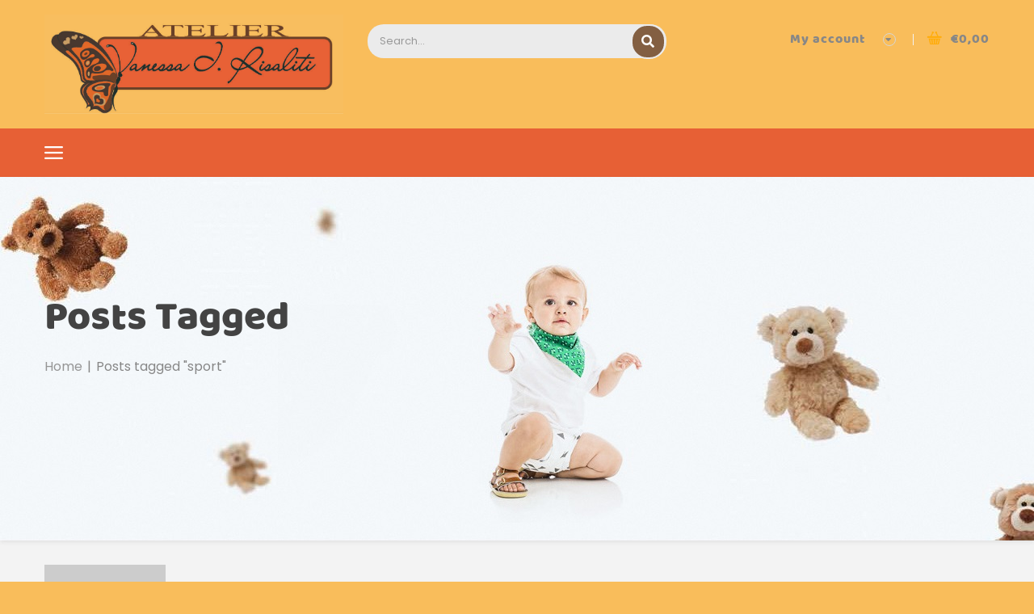

--- FILE ---
content_type: text/html; charset=UTF-8
request_url: https://www.ateliervanessairisaliti.com/tag/sport/
body_size: 12843
content:
<!DOCTYPE html>
<html lang="en-GB">
<head>
	<meta charset="UTF-8">
	<meta name="viewport" content="width=device-width">
	<link rel="profile" href="http://gmpg.org/xfn/11">
	<link rel="pingback" href="https://www.ateliervanessairisaliti.com/xmlrpc.php">
					<script>document.documentElement.className = document.documentElement.className + ' yes-js js_active js'</script>
				<title>sport &#8211; Atelier Vanessa I. Risaliti</title>
<meta name='robots' content='max-image-preview:large' />
<link rel='dns-prefetch' href='//fonts.googleapis.com' />
<link rel="alternate" type="application/rss+xml" title="Atelier Vanessa I. Risaliti &raquo; Feed" href="https://www.ateliervanessairisaliti.com/feed/" />
<link rel="alternate" type="application/rss+xml" title="Atelier Vanessa I. Risaliti &raquo; Comments Feed" href="https://www.ateliervanessairisaliti.com/comments/feed/" />
<link rel="alternate" type="application/rss+xml" title="Atelier Vanessa I. Risaliti &raquo; sport Tag Feed" href="https://www.ateliervanessairisaliti.com/tag/sport/feed/" />
<style id='wp-img-auto-sizes-contain-inline-css' type='text/css'>
img:is([sizes=auto i],[sizes^="auto," i]){contain-intrinsic-size:3000px 1500px}
/*# sourceURL=wp-img-auto-sizes-contain-inline-css */
</style>
<style id='wp-emoji-styles-inline-css' type='text/css'>

	img.wp-smiley, img.emoji {
		display: inline !important;
		border: none !important;
		box-shadow: none !important;
		height: 1em !important;
		width: 1em !important;
		margin: 0 0.07em !important;
		vertical-align: -0.1em !important;
		background: none !important;
		padding: 0 !important;
	}
/*# sourceURL=wp-emoji-styles-inline-css */
</style>
<link rel='stylesheet' id='wp-block-library-css' href='https://www.ateliervanessairisaliti.com/wp-includes/css/dist/block-library/style.min.css?ver=6.9' type='text/css' media='all' />
<link rel='stylesheet' id='wc-blocks-style-css' href='https://www.ateliervanessairisaliti.com/wp-content/plugins/woocommerce/assets/client/blocks/wc-blocks.css?ver=wc-10.4.3' type='text/css' media='all' />
<style id='global-styles-inline-css' type='text/css'>
:root{--wp--preset--aspect-ratio--square: 1;--wp--preset--aspect-ratio--4-3: 4/3;--wp--preset--aspect-ratio--3-4: 3/4;--wp--preset--aspect-ratio--3-2: 3/2;--wp--preset--aspect-ratio--2-3: 2/3;--wp--preset--aspect-ratio--16-9: 16/9;--wp--preset--aspect-ratio--9-16: 9/16;--wp--preset--color--black: #000000;--wp--preset--color--cyan-bluish-gray: #abb8c3;--wp--preset--color--white: #ffffff;--wp--preset--color--pale-pink: #f78da7;--wp--preset--color--vivid-red: #cf2e2e;--wp--preset--color--luminous-vivid-orange: #ff6900;--wp--preset--color--luminous-vivid-amber: #fcb900;--wp--preset--color--light-green-cyan: #7bdcb5;--wp--preset--color--vivid-green-cyan: #00d084;--wp--preset--color--pale-cyan-blue: #8ed1fc;--wp--preset--color--vivid-cyan-blue: #0693e3;--wp--preset--color--vivid-purple: #9b51e0;--wp--preset--gradient--vivid-cyan-blue-to-vivid-purple: linear-gradient(135deg,rgb(6,147,227) 0%,rgb(155,81,224) 100%);--wp--preset--gradient--light-green-cyan-to-vivid-green-cyan: linear-gradient(135deg,rgb(122,220,180) 0%,rgb(0,208,130) 100%);--wp--preset--gradient--luminous-vivid-amber-to-luminous-vivid-orange: linear-gradient(135deg,rgb(252,185,0) 0%,rgb(255,105,0) 100%);--wp--preset--gradient--luminous-vivid-orange-to-vivid-red: linear-gradient(135deg,rgb(255,105,0) 0%,rgb(207,46,46) 100%);--wp--preset--gradient--very-light-gray-to-cyan-bluish-gray: linear-gradient(135deg,rgb(238,238,238) 0%,rgb(169,184,195) 100%);--wp--preset--gradient--cool-to-warm-spectrum: linear-gradient(135deg,rgb(74,234,220) 0%,rgb(151,120,209) 20%,rgb(207,42,186) 40%,rgb(238,44,130) 60%,rgb(251,105,98) 80%,rgb(254,248,76) 100%);--wp--preset--gradient--blush-light-purple: linear-gradient(135deg,rgb(255,206,236) 0%,rgb(152,150,240) 100%);--wp--preset--gradient--blush-bordeaux: linear-gradient(135deg,rgb(254,205,165) 0%,rgb(254,45,45) 50%,rgb(107,0,62) 100%);--wp--preset--gradient--luminous-dusk: linear-gradient(135deg,rgb(255,203,112) 0%,rgb(199,81,192) 50%,rgb(65,88,208) 100%);--wp--preset--gradient--pale-ocean: linear-gradient(135deg,rgb(255,245,203) 0%,rgb(182,227,212) 50%,rgb(51,167,181) 100%);--wp--preset--gradient--electric-grass: linear-gradient(135deg,rgb(202,248,128) 0%,rgb(113,206,126) 100%);--wp--preset--gradient--midnight: linear-gradient(135deg,rgb(2,3,129) 0%,rgb(40,116,252) 100%);--wp--preset--font-size--small: 13px;--wp--preset--font-size--medium: 20px;--wp--preset--font-size--large: 36px;--wp--preset--font-size--x-large: 42px;--wp--preset--spacing--20: 0.44rem;--wp--preset--spacing--30: 0.67rem;--wp--preset--spacing--40: 1rem;--wp--preset--spacing--50: 1.5rem;--wp--preset--spacing--60: 2.25rem;--wp--preset--spacing--70: 3.38rem;--wp--preset--spacing--80: 5.06rem;--wp--preset--shadow--natural: 6px 6px 9px rgba(0, 0, 0, 0.2);--wp--preset--shadow--deep: 12px 12px 50px rgba(0, 0, 0, 0.4);--wp--preset--shadow--sharp: 6px 6px 0px rgba(0, 0, 0, 0.2);--wp--preset--shadow--outlined: 6px 6px 0px -3px rgb(255, 255, 255), 6px 6px rgb(0, 0, 0);--wp--preset--shadow--crisp: 6px 6px 0px rgb(0, 0, 0);}:where(.is-layout-flex){gap: 0.5em;}:where(.is-layout-grid){gap: 0.5em;}body .is-layout-flex{display: flex;}.is-layout-flex{flex-wrap: wrap;align-items: center;}.is-layout-flex > :is(*, div){margin: 0;}body .is-layout-grid{display: grid;}.is-layout-grid > :is(*, div){margin: 0;}:where(.wp-block-columns.is-layout-flex){gap: 2em;}:where(.wp-block-columns.is-layout-grid){gap: 2em;}:where(.wp-block-post-template.is-layout-flex){gap: 1.25em;}:where(.wp-block-post-template.is-layout-grid){gap: 1.25em;}.has-black-color{color: var(--wp--preset--color--black) !important;}.has-cyan-bluish-gray-color{color: var(--wp--preset--color--cyan-bluish-gray) !important;}.has-white-color{color: var(--wp--preset--color--white) !important;}.has-pale-pink-color{color: var(--wp--preset--color--pale-pink) !important;}.has-vivid-red-color{color: var(--wp--preset--color--vivid-red) !important;}.has-luminous-vivid-orange-color{color: var(--wp--preset--color--luminous-vivid-orange) !important;}.has-luminous-vivid-amber-color{color: var(--wp--preset--color--luminous-vivid-amber) !important;}.has-light-green-cyan-color{color: var(--wp--preset--color--light-green-cyan) !important;}.has-vivid-green-cyan-color{color: var(--wp--preset--color--vivid-green-cyan) !important;}.has-pale-cyan-blue-color{color: var(--wp--preset--color--pale-cyan-blue) !important;}.has-vivid-cyan-blue-color{color: var(--wp--preset--color--vivid-cyan-blue) !important;}.has-vivid-purple-color{color: var(--wp--preset--color--vivid-purple) !important;}.has-black-background-color{background-color: var(--wp--preset--color--black) !important;}.has-cyan-bluish-gray-background-color{background-color: var(--wp--preset--color--cyan-bluish-gray) !important;}.has-white-background-color{background-color: var(--wp--preset--color--white) !important;}.has-pale-pink-background-color{background-color: var(--wp--preset--color--pale-pink) !important;}.has-vivid-red-background-color{background-color: var(--wp--preset--color--vivid-red) !important;}.has-luminous-vivid-orange-background-color{background-color: var(--wp--preset--color--luminous-vivid-orange) !important;}.has-luminous-vivid-amber-background-color{background-color: var(--wp--preset--color--luminous-vivid-amber) !important;}.has-light-green-cyan-background-color{background-color: var(--wp--preset--color--light-green-cyan) !important;}.has-vivid-green-cyan-background-color{background-color: var(--wp--preset--color--vivid-green-cyan) !important;}.has-pale-cyan-blue-background-color{background-color: var(--wp--preset--color--pale-cyan-blue) !important;}.has-vivid-cyan-blue-background-color{background-color: var(--wp--preset--color--vivid-cyan-blue) !important;}.has-vivid-purple-background-color{background-color: var(--wp--preset--color--vivid-purple) !important;}.has-black-border-color{border-color: var(--wp--preset--color--black) !important;}.has-cyan-bluish-gray-border-color{border-color: var(--wp--preset--color--cyan-bluish-gray) !important;}.has-white-border-color{border-color: var(--wp--preset--color--white) !important;}.has-pale-pink-border-color{border-color: var(--wp--preset--color--pale-pink) !important;}.has-vivid-red-border-color{border-color: var(--wp--preset--color--vivid-red) !important;}.has-luminous-vivid-orange-border-color{border-color: var(--wp--preset--color--luminous-vivid-orange) !important;}.has-luminous-vivid-amber-border-color{border-color: var(--wp--preset--color--luminous-vivid-amber) !important;}.has-light-green-cyan-border-color{border-color: var(--wp--preset--color--light-green-cyan) !important;}.has-vivid-green-cyan-border-color{border-color: var(--wp--preset--color--vivid-green-cyan) !important;}.has-pale-cyan-blue-border-color{border-color: var(--wp--preset--color--pale-cyan-blue) !important;}.has-vivid-cyan-blue-border-color{border-color: var(--wp--preset--color--vivid-cyan-blue) !important;}.has-vivid-purple-border-color{border-color: var(--wp--preset--color--vivid-purple) !important;}.has-vivid-cyan-blue-to-vivid-purple-gradient-background{background: var(--wp--preset--gradient--vivid-cyan-blue-to-vivid-purple) !important;}.has-light-green-cyan-to-vivid-green-cyan-gradient-background{background: var(--wp--preset--gradient--light-green-cyan-to-vivid-green-cyan) !important;}.has-luminous-vivid-amber-to-luminous-vivid-orange-gradient-background{background: var(--wp--preset--gradient--luminous-vivid-amber-to-luminous-vivid-orange) !important;}.has-luminous-vivid-orange-to-vivid-red-gradient-background{background: var(--wp--preset--gradient--luminous-vivid-orange-to-vivid-red) !important;}.has-very-light-gray-to-cyan-bluish-gray-gradient-background{background: var(--wp--preset--gradient--very-light-gray-to-cyan-bluish-gray) !important;}.has-cool-to-warm-spectrum-gradient-background{background: var(--wp--preset--gradient--cool-to-warm-spectrum) !important;}.has-blush-light-purple-gradient-background{background: var(--wp--preset--gradient--blush-light-purple) !important;}.has-blush-bordeaux-gradient-background{background: var(--wp--preset--gradient--blush-bordeaux) !important;}.has-luminous-dusk-gradient-background{background: var(--wp--preset--gradient--luminous-dusk) !important;}.has-pale-ocean-gradient-background{background: var(--wp--preset--gradient--pale-ocean) !important;}.has-electric-grass-gradient-background{background: var(--wp--preset--gradient--electric-grass) !important;}.has-midnight-gradient-background{background: var(--wp--preset--gradient--midnight) !important;}.has-small-font-size{font-size: var(--wp--preset--font-size--small) !important;}.has-medium-font-size{font-size: var(--wp--preset--font-size--medium) !important;}.has-large-font-size{font-size: var(--wp--preset--font-size--large) !important;}.has-x-large-font-size{font-size: var(--wp--preset--font-size--x-large) !important;}
/*# sourceURL=global-styles-inline-css */
</style>

<style id='classic-theme-styles-inline-css' type='text/css'>
/*! This file is auto-generated */
.wp-block-button__link{color:#fff;background-color:#32373c;border-radius:9999px;box-shadow:none;text-decoration:none;padding:calc(.667em + 2px) calc(1.333em + 2px);font-size:1.125em}.wp-block-file__button{background:#32373c;color:#fff;text-decoration:none}
/*# sourceURL=/wp-includes/css/classic-themes.min.css */
</style>
<link rel='stylesheet' id='contact-form-7-css' href='https://www.ateliervanessairisaliti.com/wp-content/plugins/contact-form-7/includes/css/styles.css?ver=5.7.6' type='text/css' media='all' />
<link rel='stylesheet' id='rs-plugin-settings-css' href='https://www.ateliervanessairisaliti.com/wp-content/plugins/revslider/public/assets/css/rs6.css?ver=6.4.11' type='text/css' media='all' />
<style id='rs-plugin-settings-inline-css' type='text/css'>
#rs-demo-id {}
/*# sourceURL=rs-plugin-settings-inline-css */
</style>
<link rel='stylesheet' id='woocommerce-layout-css' href='https://www.ateliervanessairisaliti.com/wp-content/plugins/woocommerce/assets/css/woocommerce-layout.css?ver=10.4.3' type='text/css' media='all' />
<link rel='stylesheet' id='woocommerce-smallscreen-css' href='https://www.ateliervanessairisaliti.com/wp-content/plugins/woocommerce/assets/css/woocommerce-smallscreen.css?ver=10.4.3' type='text/css' media='only screen and (max-width: 768px)' />
<link rel='stylesheet' id='woocommerce-general-css' href='https://www.ateliervanessairisaliti.com/wp-content/plugins/woocommerce/assets/css/woocommerce.css?ver=10.4.3' type='text/css' media='all' />
<style id='woocommerce-inline-inline-css' type='text/css'>
.woocommerce form .form-row .required { visibility: visible; }
/*# sourceURL=woocommerce-inline-inline-css */
</style>
<link rel='stylesheet' id='jquery-selectBox-css' href='https://www.ateliervanessairisaliti.com/wp-content/plugins/yith-woocommerce-wishlist/assets/css/jquery.selectBox.css?ver=1.2.0' type='text/css' media='all' />
<link rel='stylesheet' id='yith-wcwl-font-awesome-css' href='https://www.ateliervanessairisaliti.com/wp-content/plugins/yith-woocommerce-wishlist/assets/css/font-awesome.css?ver=4.7.0' type='text/css' media='all' />
<link rel='stylesheet' id='woocommerce_prettyPhoto_css-css' href='//www.ateliervanessairisaliti.com/wp-content/plugins/woocommerce/assets/css/prettyPhoto.css?ver=3.1.6' type='text/css' media='all' />
<link rel='stylesheet' id='yith-wcwl-main-css' href='https://www.ateliervanessairisaliti.com/wp-content/plugins/yith-woocommerce-wishlist/assets/css/style.css?ver=3.4.0' type='text/css' media='all' />
<style id='yith-wcwl-main-inline-css' type='text/css'>
.yith-wcwl-share li a{color: #FFFFFF;}.yith-wcwl-share li a:hover{color: #FFFFFF;}.yith-wcwl-share a.facebook{background: #39599E; background-color: #39599E;}.yith-wcwl-share a.facebook:hover{background: #39599E; background-color: #39599E;}.yith-wcwl-share a.twitter{background: #45AFE2; background-color: #45AFE2;}.yith-wcwl-share a.twitter:hover{background: #39599E; background-color: #39599E;}.yith-wcwl-share a.pinterest{background: #AB2E31; background-color: #AB2E31;}.yith-wcwl-share a.pinterest:hover{background: #39599E; background-color: #39599E;}.yith-wcwl-share a.email{background: #FBB102; background-color: #FBB102;}.yith-wcwl-share a.email:hover{background: #39599E; background-color: #39599E;}.yith-wcwl-share a.whatsapp{background: #00A901; background-color: #00A901;}.yith-wcwl-share a.whatsapp:hover{background: #39599E; background-color: #39599E;}
/*# sourceURL=yith-wcwl-main-inline-css */
</style>
<link rel='stylesheet' id='berrykid-open-sans-css' href='https://fonts.googleapis.com/css?family=Pacifico|Poppins:300,400,500,700|Playfair+Display:700,400|Material+Icons:400&#038;subset=latin%2Clatin-ext' type='text/css' media='all' />
<link rel='stylesheet' id='berrykid-fa-css' href='https://www.ateliervanessairisaliti.com/wp-content/themes/berrykid/css/font-awesome.min.css?ver=3.0.3' type='text/css' media='all' />
<link rel='stylesheet' id='berrykid-style-css' href='https://www.ateliervanessairisaliti.com/wp-content/themes/berrykid/css/style.css?ver=6.9' type='text/css' media='all' />
<link rel='stylesheet' id='prettyPhoto-css' href='https://www.ateliervanessairisaliti.com/wp-content/themes/berrykid/css/prettyPhoto.css?ver=6.9' type='text/css' media='all' />
<link rel='stylesheet' id='berrykid-woocommerce-css' href='https://www.ateliervanessairisaliti.com/wp-content/themes/berrykid/css/woocommerce.css?ver=1.0' type='text/css' media='all' />
<link rel='stylesheet' id='kc-general-css' href='https://www.ateliervanessairisaliti.com/wp-content/plugins/kingcomposer/assets/frontend/css/kingcomposer.min.css?ver=2.9.6' type='text/css' media='all' />
<link rel='stylesheet' id='kc-animate-css' href='https://www.ateliervanessairisaliti.com/wp-content/plugins/kingcomposer/assets/css/animate.css?ver=2.9.6' type='text/css' media='all' />
<link rel='stylesheet' id='kc-icon-1-css' href='https://www.ateliervanessairisaliti.com/wp-content/plugins/kingcomposer/assets/css/icons.css?ver=2.9.6' type='text/css' media='all' />
<script type="text/javascript" src="https://www.ateliervanessairisaliti.com/wp-includes/js/jquery/jquery.min.js?ver=3.7.1" id="jquery-core-js"></script>
<script type="text/javascript" src="https://www.ateliervanessairisaliti.com/wp-includes/js/jquery/jquery-migrate.min.js?ver=3.4.1" id="jquery-migrate-js"></script>
<script type="text/javascript" src="https://www.ateliervanessairisaliti.com/wp-content/plugins/revslider/public/assets/js/rbtools.min.js?ver=6.4.8" id="tp-tools-js"></script>
<script type="text/javascript" src="https://www.ateliervanessairisaliti.com/wp-content/plugins/revslider/public/assets/js/rs6.min.js?ver=6.4.11" id="revmin-js"></script>
<script type="text/javascript" src="https://www.ateliervanessairisaliti.com/wp-content/plugins/woocommerce/assets/js/jquery-blockui/jquery.blockUI.min.js?ver=2.7.0-wc.10.4.3" id="wc-jquery-blockui-js" defer="defer" data-wp-strategy="defer"></script>
<script type="text/javascript" id="wc-add-to-cart-js-extra">
/* <![CDATA[ */
var wc_add_to_cart_params = {"ajax_url":"/wp-admin/admin-ajax.php","wc_ajax_url":"/?wc-ajax=%%endpoint%%","i18n_view_cart":"View basket","cart_url":"https://www.ateliervanessairisaliti.com/cart-2/","is_cart":"","cart_redirect_after_add":"no"};
//# sourceURL=wc-add-to-cart-js-extra
/* ]]> */
</script>
<script type="text/javascript" src="https://www.ateliervanessairisaliti.com/wp-content/plugins/woocommerce/assets/js/frontend/add-to-cart.min.js?ver=10.4.3" id="wc-add-to-cart-js" defer="defer" data-wp-strategy="defer"></script>
<script type="text/javascript" src="https://www.ateliervanessairisaliti.com/wp-content/plugins/woocommerce/assets/js/js-cookie/js.cookie.min.js?ver=2.1.4-wc.10.4.3" id="wc-js-cookie-js" defer="defer" data-wp-strategy="defer"></script>
<script type="text/javascript" id="woocommerce-js-extra">
/* <![CDATA[ */
var woocommerce_params = {"ajax_url":"/wp-admin/admin-ajax.php","wc_ajax_url":"/?wc-ajax=%%endpoint%%","i18n_password_show":"Show password","i18n_password_hide":"Hide password"};
//# sourceURL=woocommerce-js-extra
/* ]]> */
</script>
<script type="text/javascript" src="https://www.ateliervanessairisaliti.com/wp-content/plugins/woocommerce/assets/js/frontend/woocommerce.min.js?ver=10.4.3" id="woocommerce-js" defer="defer" data-wp-strategy="defer"></script>
<script type="text/javascript" src="https://www.ateliervanessairisaliti.com/wp-content/themes/berrykid/js/bootstrap.min.js?ver=20130402" id="bootstrap-min-js"></script>
<script type="text/javascript" src="https://www.ateliervanessairisaliti.com/wp-content/themes/berrykid/js/jquery.prettyPhoto.js?ver=6.9" id="prettyphoto-js-js"></script>
<script type="text/javascript" src="https://www.ateliervanessairisaliti.com/wp-content/plugins/wpopal-themer/assets/js/elevatezoom/elevatezoom-min.js?ver=6.9" id="wpopal-themer-elevatezoom-js"></script>
<link rel="https://api.w.org/" href="https://www.ateliervanessairisaliti.com/wp-json/" /><link rel="alternate" title="JSON" type="application/json" href="https://www.ateliervanessairisaliti.com/wp-json/wp/v2/tags/104" /><link rel="EditURI" type="application/rsd+xml" title="RSD" href="https://www.ateliervanessairisaliti.com/xmlrpc.php?rsd" />
<meta name="generator" content="WordPress 6.9" />
<meta name="generator" content="WooCommerce 10.4.3" />
<meta name="cdp-version" content="1.3.9" /><script type="text/javascript">var kc_script_data={ajax_url:"https://www.ateliervanessairisaliti.com/wp-admin/admin-ajax.php"}</script>	<noscript><style>.woocommerce-product-gallery{ opacity: 1 !important; }</style></noscript>
	<meta name="generator" content="Elementor 3.20.3; features: e_optimized_assets_loading, e_optimized_css_loading, additional_custom_breakpoints, block_editor_assets_optimize, e_image_loading_optimization; settings: css_print_method-external, google_font-enabled, font_display-swap">
	<style type="text/css" id="berrykid-header-css">
				
						#opal-footer , #opal-footer a{
			color: #3e2619		}
								#opal-topbar, .site-header {
			background-color:#f9bd5b ;
		}
						#opal-topbar , #opal-topbar a{
			color: #3e2619		}
		
					#opal-mainmenu.keeptop{ background-color: #edcb0b !important; }
		
			
		 
				 
		
	</style>

		<style type="text/css" id="custom-background-css">
body.custom-background { background-color: #f9bd5b; }
</style>
	<meta name="generator" content="Powered by Slider Revolution 6.4.11 - responsive, Mobile-Friendly Slider Plugin for WordPress with comfortable drag and drop interface." />
<script type="text/javascript">function setREVStartSize(e){
			//window.requestAnimationFrame(function() {				 
				window.RSIW = window.RSIW===undefined ? window.innerWidth : window.RSIW;	
				window.RSIH = window.RSIH===undefined ? window.innerHeight : window.RSIH;	
				try {								
					var pw = document.getElementById(e.c).parentNode.offsetWidth,
						newh;
					pw = pw===0 || isNaN(pw) ? window.RSIW : pw;
					e.tabw = e.tabw===undefined ? 0 : parseInt(e.tabw);
					e.thumbw = e.thumbw===undefined ? 0 : parseInt(e.thumbw);
					e.tabh = e.tabh===undefined ? 0 : parseInt(e.tabh);
					e.thumbh = e.thumbh===undefined ? 0 : parseInt(e.thumbh);
					e.tabhide = e.tabhide===undefined ? 0 : parseInt(e.tabhide);
					e.thumbhide = e.thumbhide===undefined ? 0 : parseInt(e.thumbhide);
					e.mh = e.mh===undefined || e.mh=="" || e.mh==="auto" ? 0 : parseInt(e.mh,0);		
					if(e.layout==="fullscreen" || e.l==="fullscreen") 						
						newh = Math.max(e.mh,window.RSIH);					
					else{					
						e.gw = Array.isArray(e.gw) ? e.gw : [e.gw];
						for (var i in e.rl) if (e.gw[i]===undefined || e.gw[i]===0) e.gw[i] = e.gw[i-1];					
						e.gh = e.el===undefined || e.el==="" || (Array.isArray(e.el) && e.el.length==0)? e.gh : e.el;
						e.gh = Array.isArray(e.gh) ? e.gh : [e.gh];
						for (var i in e.rl) if (e.gh[i]===undefined || e.gh[i]===0) e.gh[i] = e.gh[i-1];
											
						var nl = new Array(e.rl.length),
							ix = 0,						
							sl;					
						e.tabw = e.tabhide>=pw ? 0 : e.tabw;
						e.thumbw = e.thumbhide>=pw ? 0 : e.thumbw;
						e.tabh = e.tabhide>=pw ? 0 : e.tabh;
						e.thumbh = e.thumbhide>=pw ? 0 : e.thumbh;					
						for (var i in e.rl) nl[i] = e.rl[i]<window.RSIW ? 0 : e.rl[i];
						sl = nl[0];									
						for (var i in nl) if (sl>nl[i] && nl[i]>0) { sl = nl[i]; ix=i;}															
						var m = pw>(e.gw[ix]+e.tabw+e.thumbw) ? 1 : (pw-(e.tabw+e.thumbw)) / (e.gw[ix]);					
						newh =  (e.gh[ix] * m) + (e.tabh + e.thumbh);
					}				
					if(window.rs_init_css===undefined) window.rs_init_css = document.head.appendChild(document.createElement("style"));					
					document.getElementById(e.c).height = newh+"px";
					window.rs_init_css.innerHTML += "#"+e.c+"_wrapper { height: "+newh+"px }";				
				} catch(e){
					console.log("Failure at Presize of Slider:" + e)
				}					   
			//});
		  };</script>
		<style type="text/css" id="wp-custom-css">
			#opal-mainmenu {
    background: #e76035;
}
.search-box.search-box-simple .input-group-btn {
    background: #835f42;
}
.opal-copyright {
    background: #e76035;
}
#main-container {
    margin-top: 0 !important;
}
.scrollup:hover {
    color: #fff !important;
    box-shadow: inset 0 0 0 30px #835f42;
}
.scrollup {
    color: #e76035 !important;
}
#main .container {
    padding-top: 0px !IMPORTANT;
}		</style>
		</head>

<body class="archive tag tag-sport tag-104 custom-background wp-custom-logo wp-theme-berrykid theme-berrykid kc-css-system woocommerce-no-js masthead-fixed elementor-default elementor-kit-10711">
<div id="page" class="hfeed site"><div class="opal-page-inner row-offcanvas row-offcanvas-left">
		<div class="topbar-mobile  hidden-lg hidden-md">
    <div class="active-mobile pull-left">
        <button data-toggle="offcanvas" class="btn btn-offcanvas btn-toggle-canvas offcanvas" type="button">
           <i class="fa fa-bars"></i>
        </button>
    </div>
    <div class="topbar-inner pull-left">
        <div class="active-mobile search-popup pull-left">
            <span class="fa fa-search"></span>
            <div class="active-content">
                		<form method="get" class="input-group search-category" action="https://www.ateliervanessairisaliti.com/">
		<input name="s" maxlength="60" class="form-control search-category-input" type="text" size="20" placeholder="Search..."> 

		<div class="input-group-btn radius-2x">
		    <label class="btn btn-link btn-search">
		      <span class="title-search hidden">Search</span>
		      <input type="submit" class="fa searchsubmit" value="&#xf002;"/>
		    </label>
		    <input type="hidden" name="post_type" value="product"/>
		</div>
		</form>
		            </div>
        </div>
        <div class="active-mobile setting-popup pull-left">
            <span class="fa fa-user"></span>
            <div class="active-content">
                            </div>
        </div>
                    <div class="active-mobile pull-left cart-popup">
                <span class="fa fa-shopping-cart"></span>
                <div class="active-content">
                    <div class="widget_shopping_cart_content"></div>
                </div>
            </div>
          
    </div>       
</div>
	<header id="opal-masthead" class="site-header" role="banner">
	<div class="header-main">
		<div class="header-top">
			<div class="container">
				<div class="row">
					<div class="col-md-4 col-lg-4">
			 				<div id="opal-logo" class="logo">
		<a href="https://www.ateliervanessairisaliti.com/" class="custom-logo-link" rel="home"><img fetchpriority="high" width="1079" height="360" src="https://www.ateliervanessairisaliti.com/wp-content/uploads/2023/02/cropped-logo_BIG.jpg" class="custom-logo" alt="Atelier Vanessa I. Risaliti" decoding="async" /></a>	</div>
					</div>
					<div class="col-md-4 col-lg-4 hidden-sm hidden-xs">
						<div class="search-box search-box-simple radius-2x">
									<form method="get" class="input-group search-category" action="https://www.ateliervanessairisaliti.com/">
		<input name="s" maxlength="60" class="form-control search-category-input" type="text" size="20" placeholder="Search..."> 

		<div class="input-group-btn radius-2x">
		    <label class="btn btn-link btn-search">
		      <span class="title-search hidden">Search</span>
		      <input type="submit" class="fa searchsubmit" value="&#xf002;"/>
		    </label>
		    <input type="hidden" name="post_type" value="product"/>
		</div>
		</form>
								</div>
					</div>
					<div class="col-md-4 col-lg-4 setting hidden-sm hidden-xs">
		                <div class="opal-topcart pull-right">
 <div id="cart" class="dropdown version-1 box-top">
        <a class="dropdown-toggle mini-cart box-wrap" data-toggle="dropdown" aria-expanded="true" role="button" aria-haspopup="true" data-delay="0" href="#" title="View your shopping cart">
            <span class="icon-cart">
                
            </span>
            <span class="box-title total">
                <span class="title-cart">
                   SHOPPING BAG                </span>
                <span> <span class="mini-cart-items"> 0 item </span>  <span class="woocommerce-Price-amount amount"><bdi><span class="woocommerce-Price-currencySymbol">&euro;</span>0,00</bdi></span></span>
            </span>
        </a>            
        <div class="dropdown-menu"><div class="widget_shopping_cart_content">
            

<div class="cart_list ">

	
		<div class="empty">No products in the cart.</div>

	
</div><!-- end product list -->


        </div></div>
    </div>
</div> 
		                <div class="mini-account dropdown hidden-xs hidden-sm pull-right">
		                    <a href="#" class="dropdown-toggle" data-toggle="dropdown" aria-expanded="true" role="button" aria-haspopup="true" data-delay="0">My account<i class="fa fa-sort-desc radius-x" aria-hidden="true"></i>
							</a>                                                               
		                    <ul class="pull-right dropdown-menu">

		                        		                            <ul class="account-links dropdown"><li><a href="#"  data-toggle="modal" data-target="#modalLoginForm" class="opal-user-login"><span class="fa fa-user"></span> Login</a></li><li><a href="https://www.ateliervanessairisaliti.com/my-account-2/" class="opal-user-register"><span class="fa fa-pencil"></span> Register</a></li></ul>		                        
		                    </ul>
		                </div>
	                </div>
				</div>						
			</div>
		</div>
		<section id="opal-mainmenu" class="opal-mainmenu mainmenu-absolute ">	
			<div class="container">	
				<div class="inner navbar-mega-simple pull-left"><nav  data-duration="400" class="hidden-xs hidden-sm opal-vertical-menu slide animate navbar navbar-mega" role="navigation">
        <h3 class="widget-title"></h3>
	    </nav></div>					
				<div class="inner navbar-mega-simple pull-left"><nav  data-duration="400" class="hidden-xs hidden-sm opal-megamenu slide animate navbar navbar-mega" role="navigation">
        
	    </nav></div>	
			</div>									
		</section>
	</div>	
	</header><!-- #masthead -->	
		
		
	<section id="main" class="site-main">
<section id="opal-breadscrumb" class="opal-breadscrumb" style=""><div class="container"><ol class="breadcrumb"><h2>Posts tagged</h2><li><a href="https://www.ateliervanessairisaliti.com">Home</a> </li> <li class="active">Posts tagged &quot;sport"</li></ol></div></section><section id="main-container" class="container inner">
	<div class="row">
					 
	 	
 	 

			
		<div id="main-content" class="main-content col-xs-12 col-lg-9 col-md-9">
			<div id="primary" class="content-area">
				<div id="content" class="site-content" role="main">

			
			<header class="archive-header">
				<h1 class="archive-title">Tag Archives: sport</h1>

							</header><!-- .archive-header -->

			
<article id="post-2629" class="post-2629 post type-post status-publish format-image has-post-thumbnail hentry category-environment tag-books tag-fitness tag-school tag-sport tag-teachers post_format-post-format-image">
	
 	<div class="post-preview">
		<img width="150" height="150" src="https://www.ateliervanessairisaliti.com/wp-content/uploads/2016/11/blog-6-150x150.jpg" class="attachment-thumbnail size-thumbnail wp-post-image" alt="" decoding="async" />		<span class="post-format">
			<a class="entry-format" href="https://www.ateliervanessairisaliti.com/type/image/"><i class="fa fa-picture-o"></i></a>
		</span>
	</div>
			
	<header class="entry-header">
		 		<h3 class="entry-title"><a href="https://www.ateliervanessairisaliti.com/2014/08/13/classic-kids-photography/" rel="bookmark">Classic Kids Photography</a></h3> 		<div class="entry-meta">
			
			<div class="entry-date pull-left">
                <span>13</span>&nbsp;Aug            </div>
            <div class="author pull-left">by<a href="https://www.ateliervanessairisaliti.com/author/alia/" title="Posts by alia" rel="author">alia</a></div>
            <div class="entry-category pull-left">
                in<ul class="post-categories">
	<li><a href="https://www.ateliervanessairisaliti.com/category/environment/" rel="category tag">Environment</a></li></ul>            </div>
						<div class="comments-link pull-left"><a href="https://www.ateliervanessairisaliti.com/2014/08/13/classic-kids-photography/#comments">1 Comment</a></div>
			
					</div><!-- .entry-meta -->

	</header><!-- .entry-header -->

	<div class="entry-content">
		<p>The word homeopathy is derived from the Greek words homoios, meaning similar and pathos, meaning suffering. Classical homeopathy, the fastest growing health care system in the world,&#8230;</p>
	</div><!-- .entry-content -->

	<footer class="entry-meta"><span class="tag-links"><a href="https://www.ateliervanessairisaliti.com/tag/books/" rel="tag">books</a><a href="https://www.ateliervanessairisaliti.com/tag/fitness/" rel="tag">Fitness</a><a href="https://www.ateliervanessairisaliti.com/tag/school/" rel="tag">school</a><a href="https://www.ateliervanessairisaliti.com/tag/sport/" rel="tag">sport</a><a href="https://www.ateliervanessairisaliti.com/tag/teachers/" rel="tag">teachers</a></span></footer></article><!-- #post-## -->

<article id="post-2520" class="post-2520 post type-post status-publish format-image has-post-thumbnail hentry category-health tag-books tag-fitness tag-sport tag-teachers post_format-post-format-image">
	
 	<div class="post-preview">
		<img width="150" height="150" src="https://www.ateliervanessairisaliti.com/wp-content/uploads/2016/11/blog-8-1-150x150.jpg" class="attachment-thumbnail size-thumbnail wp-post-image" alt="" decoding="async" />		<span class="post-format">
			<a class="entry-format" href="https://www.ateliervanessairisaliti.com/type/image/"><i class="fa fa-picture-o"></i></a>
		</span>
	</div>
			
	<header class="entry-header">
		 		<h3 class="entry-title"><a href="https://www.ateliervanessairisaliti.com/2014/08/07/kids-blog/" rel="bookmark">Kids blog</a></h3> 		<div class="entry-meta">
			
			<div class="entry-date pull-left">
                <span>07</span>&nbsp;Aug            </div>
            <div class="author pull-left">by<a href="https://www.ateliervanessairisaliti.com/author/alia/" title="Posts by alia" rel="author">alia</a></div>
            <div class="entry-category pull-left">
                in<ul class="post-categories">
	<li><a href="https://www.ateliervanessairisaliti.com/category/health/" rel="category tag">Health</a></li></ul>            </div>
						<div class="comments-link pull-left"><a href="https://www.ateliervanessairisaliti.com/2014/08/07/kids-blog/#respond">Leave a comment</a></div>
			
					</div><!-- .entry-meta -->

	</header><!-- .entry-header -->

	<div class="entry-content">
		<p>The reality is, all babies cry: It&#8217;s the best (and only) way for them to communicate their needs at this tender age. And as parents, we’re biologically programmed to respond so those needs get met&#8230;</p>
	</div><!-- .entry-content -->

	<footer class="entry-meta"><span class="tag-links"><a href="https://www.ateliervanessairisaliti.com/tag/books/" rel="tag">books</a><a href="https://www.ateliervanessairisaliti.com/tag/fitness/" rel="tag">Fitness</a><a href="https://www.ateliervanessairisaliti.com/tag/sport/" rel="tag">sport</a><a href="https://www.ateliervanessairisaliti.com/tag/teachers/" rel="tag">teachers</a></span></footer></article><!-- #post-## -->

<article id="post-2517" class="post-2517 post type-post status-publish format-image has-post-thumbnail hentry category-pet tag-books tag-fitness tag-sport tag-teachers post_format-post-format-image">
	
 	<div class="post-preview">
		<img loading="lazy" width="150" height="150" src="https://www.ateliervanessairisaliti.com/wp-content/uploads/2016/11/blog-1-150x150.jpg" class="attachment-thumbnail size-thumbnail wp-post-image" alt="" decoding="async" />		<span class="post-format">
			<a class="entry-format" href="https://www.ateliervanessairisaliti.com/type/image/"><i class="fa fa-picture-o"></i></a>
		</span>
	</div>
			
	<header class="entry-header">
		 		<h3 class="entry-title"><a href="https://www.ateliervanessairisaliti.com/2014/08/07/first-day-of-kindergarten/" rel="bookmark">First Day of Kindergarten</a></h3> 		<div class="entry-meta">
			
			<div class="entry-date pull-left">
                <span>07</span>&nbsp;Aug            </div>
            <div class="author pull-left">by<a href="https://www.ateliervanessairisaliti.com/author/alia/" title="Posts by alia" rel="author">alia</a></div>
            <div class="entry-category pull-left">
                in<ul class="post-categories">
	<li><a href="https://www.ateliervanessairisaliti.com/category/pet/" rel="category tag">Pet &amp; Animals</a></li></ul>            </div>
						<div class="comments-link pull-left"><a href="https://www.ateliervanessairisaliti.com/2014/08/07/first-day-of-kindergarten/#respond">Leave a comment</a></div>
			
					</div><!-- .entry-meta -->

	</header><!-- .entry-header -->

	<div class="entry-content">
		<p>The first day of kindergarten is busy, busy, busy! Learning the names, faces, parents and personalities of all of the students on the class list is essential. You must teach routines and procedures. You need&#8230;</p>
	</div><!-- .entry-content -->

	<footer class="entry-meta"><span class="tag-links"><a href="https://www.ateliervanessairisaliti.com/tag/books/" rel="tag">books</a><a href="https://www.ateliervanessairisaliti.com/tag/fitness/" rel="tag">Fitness</a><a href="https://www.ateliervanessairisaliti.com/tag/sport/" rel="tag">sport</a><a href="https://www.ateliervanessairisaliti.com/tag/teachers/" rel="tag">teachers</a></span></footer></article><!-- #post-## -->
				</div><!-- #content -->
			</div><!-- #primary -->
						
		</div><!-- #main-content -->
		
	</div>	
</section>
		</section><!-- #main -->
						<footer id="opal-footer" class="opal-footer" role="contentinfo">
			<div class="container">
				<div class="row">
						<div class="opal-footer-profile clearfix">
		<style type="text/css">@media only screen and (min-width: 1000px) and (max-width: 5000px){html body .kc-css-590385{width: 33.33%;}html body .kc-css-100270{width: 33.33%;}html body .kc-css-176463{width: 33.33%;}}html body .kc-css-684305{margin-bottom: 40px;padding-right: 15px;padding-left: 15px;}html body .kc-css-590385{padding-left: 0px;}html body .kc-css-864571{margin-bottom: 8px;}html body .kc-css-157709 ,html body .kc-css-157709 p{line-height: 19px;}@media only screen and (max-width: 767px){html body .kc-css-590385{padding-left: 15px;}}</style><section class="kc-elm kc-css-684305 kc_row"><div class="kc-row-container  kc-container"><div class="kc-wrap-columns"><div class="kc-elm kc-css-590385 kc_col-sm-4 kc_column kc_col-sm-4"><div class="kc-col-container"><div class="kc_shortcode kc_single_image effect-default"><img src="https://www.ateliervanessairisaliti.com/wp-content/uploads/2023/02/logo_BIG.jpg" class="logo-footer" alt="" /></div><div class="kc-elm kc-css-864571 kc_text_block"><p>Avvolgiti nell&#039;eleganza dei nostri articoli fatti a mano, con i nostri ricami unici!"</p><p>Regalati o regala  a un tuo caro, oggetti fatti con la stessa cura che una madre impegna in quello che fa per i suoi figli.</p></div><div class="kc_shortcode kc_single_image effect-default"><img src="https://www.ateliervanessairisaliti.com/wp-content/uploads/2023/05/paypal-logo.webp" class="" alt="" /></div></div></div><div class="kc-elm kc-css-100270 kc_col-sm-4 kc_column kc_col-sm-4"><div class="kc-col-container"><div class="kc-elm kc-css-148190 kc-title-wrap ">	<h4 class="kc_title">Domande</h4></div><div class="kc-elm kc-css-157709 kc_text_block"><p><a href="http://localhost/wordpress/berrykid/about-us-2/">About </a>               </p><p><a href="http://localhost/wordpress/berrykid/my-account/track-your-order/">Track Orders</a>             <a href="http://localhost/wordpress/berrykid/contact/">Contact</a></p><p><a href="http://localhost/wordpress/berrykid/checkout/order-received/">Returns</a>                      <a href="http://localhost/wordpress/berrykid/wishlist/">Wishlist</a></p><p><a href="http://localhost/wordpress/berrykid/checkout/">Checkout</a>                   <a href="http://localhost/wordpress/berrykid/faq/">Support</a></p><p><a href="http://localhost/wordpress/berrykid/my-account/view-order/">Shipping</a>                    <a href="http://localhost/wordpress/berrykid/my-account/">Account</a></p><p><a href="http://localhost/wordpress/berrykid/my-account/logout/">Logout</a>                       <a href="http://localhost/wordpress/berrykid/cart/">Shopping</a></p></div><div class="kc-elm kc-css-984530 kc-title-wrap ">	<h4 class="kc_title"><a href="https://www.ateliervanessairisaliti.com/?page_id=10685&#038;preview=true" class="kc_title_link" title="Atelier Vanessa I. Risaliti" target="_blank">Invia un messaggio:</a></h4></div><div class="kc_shortcode kc_single_image effect-default"><img src="https://www.ateliervanessairisaliti.com/wp-content/uploads/2023/02/send-message-4-64.png" class="" alt="" /></div></div></div><div class="kc-elm kc-css-176463 kc_col-sm-4 kc_column kc_col-sm-4"><div class="kc-col-container"><div class="kc-elm kc-css-626635 kc-multi-icons-wrapper">			<a href="https://www.facebook.com/ateliervanessai.risaliti" target="_self" title="Atelier Vanessa I. Risaliti su facebook" class="multi-icons-link multi-iconsfab-facebook-f">			<i class="fab-facebook-f"></i>		</a>			<a href="https://www.instagram.com/altelier_vanessa_i_risaliti/" target="_self" title="Atelier Vanessa I. Risaliti su Instagram" class="multi-icons-link multi-iconsfab-instagram">			<i class="fab-instagram" style="color:#bd24ff;"></i>		</a>	</div><div class="kc_shortcode kc_single_image effect-default"><a  href="https://www.instagram.com/altelier_vanessa_i_risaliti/" title="Atelier Vanessa I. Risaliti su Instagram" target="_blank"><img src="https://www.ateliervanessairisaliti.com/wp-content/uploads/2023/02/altelier_vanessa_i_risaliti_qr-150x150.png" class="" alt="" /></a></div><div class="kc-elm kc-css-726590 kc-title-wrap ">	<h4 class="kc_title">CONTATTI</h4></div><div class="kc-elm kc-css-843532 kc_text_block"><p><strong>Invia un e-mail:</strong><br /><b>vanessa.risaliti</b>@ateliervanessairisaliti.com</p><p><strong>Chiamaci:</strong><br />Serve aiuto? ITA +(39) 339 74757XX</p></div></div></div></div></div></section>	</div>
	
				</div>
			</div>

			<hr>
			<div class="container">
							</div>

		

		</footer><!-- #colophon -->
		<section class="opal-copyright clearfix">
			<div class="container">
				<a href="#" class="scrollup"><span class="fa fa-angle-up"></span></a>
								<div class="copyright-link pull-right nav-menu"></div>
				<div class="text-copyright">
					Copyrights ©2023 : Atelier Vanessa I. Risaliti				</div>
			</div>	
		</section>

					<div id="opal-off-canvas" class="opal-off-canvas sidebar-offcanvas hidden-lg hidden-md"> 
    <div class="opal-off-canvas-body">
        <div class="offcanvas-head bg-primary">
            <button type="button" class="btn btn-offcanvas btn-toggle-canvas btn-default" data-toggle="offcanvas">
                  <i class="fa fa-close"></i> 
             </button>
             <span>Menu</span>
        </div>
                    <nav class="navbar navbar-offcanvas navbar-static" role="navigation">
                            </nav> 
                
        
    </div>
</div>	</div>
</div>
	<!-- #page -->

<script type="speculationrules">
{"prefetch":[{"source":"document","where":{"and":[{"href_matches":"/*"},{"not":{"href_matches":["/wp-*.php","/wp-admin/*","/wp-content/uploads/*","/wp-content/*","/wp-content/plugins/*","/wp-content/themes/berrykid/*","/*\\?(.+)"]}},{"not":{"selector_matches":"a[rel~=\"nofollow\"]"}},{"not":{"selector_matches":".no-prefetch, .no-prefetch a"}}]},"eagerness":"conservative"}]}
</script>
    <div class="modal fade" id="opal-quickview-modal" tabindex="-1" role="dialog" aria-hidden="true">
            <div class="modal-dialog modal-lg">
                <div class="modal-content">
                    <div class="modal-header">
                        <button type="button" class="close btn btn-close" data-dismiss="modal" aria-hidden="true">
                            <i class="fa fa-times"></i>
                        </button>
                    </div>
                    <div class="modal-body"><span class="spinner"></span></div>
                </div>
            </div>
        </div>

    
				    <div class="modal fade" id="modalLoginForm" tabindex="-1" role="dialog" aria-labelledby="modalLoginForm">
					      <div class="modal-dialog" role="document">
							<div class="modal-content">
							
							<div class="modal-body">	<div class="inner">
									<button type="button" class="close btn btn-sm btn-primary pull-right" data-dismiss="modal" aria-label="Close"><span aria-hidden="true">x</span></button>
						    		<a href="https://www.ateliervanessairisaliti.com">
											<img class="img-responsive center-image" src="https://www.ateliervanessairisaliti.com/wp-content/uploads/2023/02/cropped-logo_BIG.jpg" alt="" >
									</a>
							   <div id="opalloginform" class="form-wrapper"> <form class="login-form" action="/tag/sport/" method="post">
							     
							    	<p class="lead">Hello, Welcome Back!</p>
								    <div class="form-group">
									    <input autocomplete="off" type="text" name="wpopal_username" class="required form-control"  placeholder="Username" />
								    </div>
								    <div class="form-group">
									    <input autocomplete="off" type="password" class="password required form-control" placeholder="Password" name="wpopal_password" >
								    </div>
								     <div class="form-group">
								   	 	<label for="opal-user-remember" ><input type="checkbox" name="remember" id="opal-user-remember" value="true"> Remember Me</label>
								    </div>
								    <div class="form-group">
								    	<input type="submit" class="btn btn-primary" name="submit" value="Log In"/>
								    	<input type="button" class="btn btn-default btn-cancel" name="cancel" value="Cancel"/>
								    </div>
						<p><a href="#opallostpasswordform" class="toggle-links" title="Forgot Password">Lost Your Password?</a></p><input type="hidden" id="security_login" name="security_login" value="7698e36723" /><input type="hidden" name="_wp_http_referer" value="/tag/sport/" /></form></div><div id="opallostpasswordform" class="form-wrapper">
					<form name="lostpasswordform" id="lostpasswordform" class="lostpassword-form" action="https://www.ateliervanessairisaliti.com/wp-login.php?action=lostpassword" method="post">

						<p class="lead">Reset Password</p>
						<div class="lostpassword-fields">
						<p class="form-group">
							<label>Username or E-mail:<br />
							<input type="text" name="user_login" class="user_login form-control" value="" size="20" tabindex="10" /></label>
						</p><input type="hidden" id="security" name="security" value="d1e2c21efd" /><input type="hidden" name="_wp_http_referer" value="/tag/sport/" />
						<p class="submit">
							<input type="submit" class="btn btn-primary" name="wp-submit" value="Get New Password" tabindex="100" />
							<input type="button" class="btn btn-default btn-cancel" value="Cancel" tabindex="101" />
						</p>
						<p class="nav">
							
						</p>
						</div>
	 					<div class="lostpassword-link"><a href="#opalloginform" class="toggle-links">Back To Login</a></div>
					</form></div>		</div></div></div>
						</div>
					</div>
				    <div class="modal fade" id="modalRegisterForm" tabindex="-1" role="dialog" aria-labelledby="modalLoginForm">
					      <div class="modal-dialog" role="document">
							<div class="modal-content"><div class="modal-body"><div id="opalregisterform" class="form-wrapper">		
	<div class="container-form">
	  
	            	                
	                <form name="opalrgtRegisterForm" id="opalrgtRegisterForm" method="post">
	                	<button type="button" class="close btn btn-sm btn-primary pull-right" data-dismiss="modal" aria-label="Close"><span aria-hidden="true">x</span></button>
	                    <h3>Register</h3>

	                    <div id="opalrgt-reg-loader-info" class="opalrgt-loader" style="display:none;">
	              
	                        <span>Please wait ...</span>
	                    </div>
	                    <div id="opalrgt-register-alert" class="alert alert-danger" role="alert" style="display:none;"></div>
	                    <div id="opalrgt-mail-alert" class="alert alert-danger" role="alert" style="display:none;"></div>
	                    	                    <div class="form-group">
	                        <label for="opalrgt_fname">First name</label>
	                        <sup class="opalrgt-required-asterisk">*</sup>
	                        <input type="text" class="form-control" name="opalrgt_fname" id="opalrgt_fname" placeholder="First name">
	                    </div>
	                    <div class="form-group">
	                        <label for="opalrgt_lname">Last name</label>
	                        <input type="text" class="form-control" name="opalrgt_lname" id="opalrgt_lname" placeholder="Last name">
	                    </div>
	                    <div class="form-group">
	                        <label for="opalrgt_username">Username</label>
	                        <sup class="opalrgt-required-asterisk">*</sup>
	                        <input type="text" class="form-control" name="opalrgt_username" id="opalrgt_username" placeholder="Username">
	                    </div>
	                    <div class="form-group">
	                        <label for="opalrgt_email">Email</label>
	                        <sup class="opalrgt-required-asterisk">*</sup>
	                        <input type="text" class="form-control" name="opalrgt_email" id="opalrgt_email" placeholder="Email">
	                    </div>
	                    <div class="form-group">
	                        <label for="opalrgt_password">Password</label>
	                        <sup class="opalrgt-required-asterisk">*</sup>
	                        <input type="password" class="form-control" name="opalrgt_password" id="opalrgt_password" placeholder="Password" >
	                    </div>
	                    <div class="form-group">
	                        <label for="opalrgt_password2">Confirm Password</label>
	                        <sup class="opalrgt-required-asterisk">*</sup>
	                        <input type="password" class="form-control" name="opalrgt_password2" id="opalrgt_password2" placeholder="Confirm Password" >
	                    </div>

	                    <input type="hidden" name="opalrgt_current_url" id="opalrgt_current_url" value="https://www.ateliervanessairisaliti.com/2014/08/13/classic-kids-photography/" />
	                    <input type="hidden" name="redirection_url" id="redirection_url" value="https://www.ateliervanessairisaliti.com/2014/08/13/classic-kids-photography/" />

	                    <input type="hidden" id="opalrgt_register_nonce" name="opalrgt_register_nonce" value="75613917da" /><input type="hidden" name="_wp_http_referer" value="/tag/sport/" />	                    <button type="submit" class="btn btn-primary">
	                        Register</button>
	                </form>
	                	</div>
		</div>	</div></div>
						</div>
					</div>	<script type='text/javascript'>
		(function () {
			var c = document.body.className;
			c = c.replace(/woocommerce-no-js/, 'woocommerce-js');
			document.body.className = c;
		})();
	</script>
	<script type="text/javascript" src="https://www.ateliervanessairisaliti.com/wp-content/plugins/contact-form-7/includes/swv/js/index.js?ver=5.7.6" id="swv-js"></script>
<script type="text/javascript" id="contact-form-7-js-extra">
/* <![CDATA[ */
var wpcf7 = {"api":{"root":"https://www.ateliervanessairisaliti.com/wp-json/","namespace":"contact-form-7/v1"}};
//# sourceURL=contact-form-7-js-extra
/* ]]> */
</script>
<script type="text/javascript" src="https://www.ateliervanessairisaliti.com/wp-content/plugins/contact-form-7/includes/js/index.js?ver=5.7.6" id="contact-form-7-js"></script>
<script type="text/javascript" src="https://www.ateliervanessairisaliti.com/wp-content/themes/berrykid/js/owl-carousel/owl.carousel.js?ver=20150315" id="owl-carousel-js"></script>
<script type="text/javascript" id="berrykid-functions-js-js-extra">
/* <![CDATA[ */
var berrykidAjax = {"ajaxurl":"https://www.ateliervanessairisaliti.com/wp-admin/admin-ajax.php"};
//# sourceURL=berrykid-functions-js-js-extra
/* ]]> */
</script>
<script type="text/javascript" src="https://www.ateliervanessairisaliti.com/wp-content/themes/berrykid/js/functions.js?ver=20150315" id="berrykid-functions-js-js"></script>
<script type="text/javascript" src="https://www.ateliervanessairisaliti.com/wp-content/plugins/woocommerce/assets/js/sourcebuster/sourcebuster.min.js?ver=10.4.3" id="sourcebuster-js-js"></script>
<script type="text/javascript" id="wc-order-attribution-js-extra">
/* <![CDATA[ */
var wc_order_attribution = {"params":{"lifetime":1.0e-5,"session":30,"base64":false,"ajaxurl":"https://www.ateliervanessairisaliti.com/wp-admin/admin-ajax.php","prefix":"wc_order_attribution_","allowTracking":true},"fields":{"source_type":"current.typ","referrer":"current_add.rf","utm_campaign":"current.cmp","utm_source":"current.src","utm_medium":"current.mdm","utm_content":"current.cnt","utm_id":"current.id","utm_term":"current.trm","utm_source_platform":"current.plt","utm_creative_format":"current.fmt","utm_marketing_tactic":"current.tct","session_entry":"current_add.ep","session_start_time":"current_add.fd","session_pages":"session.pgs","session_count":"udata.vst","user_agent":"udata.uag"}};
//# sourceURL=wc-order-attribution-js-extra
/* ]]> */
</script>
<script type="text/javascript" src="https://www.ateliervanessairisaliti.com/wp-content/plugins/woocommerce/assets/js/frontend/order-attribution.min.js?ver=10.4.3" id="wc-order-attribution-js"></script>
<script type="text/javascript" src="https://www.ateliervanessairisaliti.com/wp-includes/js/jquery/suggest.min.js?ver=1.1-20110113" id="suggest-js"></script>
<script type="text/javascript" src="https://www.ateliervanessairisaliti.com/wp-content/themes/berrykid/js/woocommerce.js?ver=20131022" id="woosa-woocommerce-js"></script>
<script type="text/javascript" src="https://www.ateliervanessairisaliti.com/wp-content/plugins/kingcomposer/assets/frontend/js/kingcomposer.min.js?ver=2.9.6" id="kc-front-scripts-js"></script>
<script id="wp-emoji-settings" type="application/json">
{"baseUrl":"https://s.w.org/images/core/emoji/17.0.2/72x72/","ext":".png","svgUrl":"https://s.w.org/images/core/emoji/17.0.2/svg/","svgExt":".svg","source":{"concatemoji":"https://www.ateliervanessairisaliti.com/wp-includes/js/wp-emoji-release.min.js?ver=6.9"}}
</script>
<script type="module">
/* <![CDATA[ */
/*! This file is auto-generated */
const a=JSON.parse(document.getElementById("wp-emoji-settings").textContent),o=(window._wpemojiSettings=a,"wpEmojiSettingsSupports"),s=["flag","emoji"];function i(e){try{var t={supportTests:e,timestamp:(new Date).valueOf()};sessionStorage.setItem(o,JSON.stringify(t))}catch(e){}}function c(e,t,n){e.clearRect(0,0,e.canvas.width,e.canvas.height),e.fillText(t,0,0);t=new Uint32Array(e.getImageData(0,0,e.canvas.width,e.canvas.height).data);e.clearRect(0,0,e.canvas.width,e.canvas.height),e.fillText(n,0,0);const a=new Uint32Array(e.getImageData(0,0,e.canvas.width,e.canvas.height).data);return t.every((e,t)=>e===a[t])}function p(e,t){e.clearRect(0,0,e.canvas.width,e.canvas.height),e.fillText(t,0,0);var n=e.getImageData(16,16,1,1);for(let e=0;e<n.data.length;e++)if(0!==n.data[e])return!1;return!0}function u(e,t,n,a){switch(t){case"flag":return n(e,"\ud83c\udff3\ufe0f\u200d\u26a7\ufe0f","\ud83c\udff3\ufe0f\u200b\u26a7\ufe0f")?!1:!n(e,"\ud83c\udde8\ud83c\uddf6","\ud83c\udde8\u200b\ud83c\uddf6")&&!n(e,"\ud83c\udff4\udb40\udc67\udb40\udc62\udb40\udc65\udb40\udc6e\udb40\udc67\udb40\udc7f","\ud83c\udff4\u200b\udb40\udc67\u200b\udb40\udc62\u200b\udb40\udc65\u200b\udb40\udc6e\u200b\udb40\udc67\u200b\udb40\udc7f");case"emoji":return!a(e,"\ud83e\u1fac8")}return!1}function f(e,t,n,a){let r;const o=(r="undefined"!=typeof WorkerGlobalScope&&self instanceof WorkerGlobalScope?new OffscreenCanvas(300,150):document.createElement("canvas")).getContext("2d",{willReadFrequently:!0}),s=(o.textBaseline="top",o.font="600 32px Arial",{});return e.forEach(e=>{s[e]=t(o,e,n,a)}),s}function r(e){var t=document.createElement("script");t.src=e,t.defer=!0,document.head.appendChild(t)}a.supports={everything:!0,everythingExceptFlag:!0},new Promise(t=>{let n=function(){try{var e=JSON.parse(sessionStorage.getItem(o));if("object"==typeof e&&"number"==typeof e.timestamp&&(new Date).valueOf()<e.timestamp+604800&&"object"==typeof e.supportTests)return e.supportTests}catch(e){}return null}();if(!n){if("undefined"!=typeof Worker&&"undefined"!=typeof OffscreenCanvas&&"undefined"!=typeof URL&&URL.createObjectURL&&"undefined"!=typeof Blob)try{var e="postMessage("+f.toString()+"("+[JSON.stringify(s),u.toString(),c.toString(),p.toString()].join(",")+"));",a=new Blob([e],{type:"text/javascript"});const r=new Worker(URL.createObjectURL(a),{name:"wpTestEmojiSupports"});return void(r.onmessage=e=>{i(n=e.data),r.terminate(),t(n)})}catch(e){}i(n=f(s,u,c,p))}t(n)}).then(e=>{for(const n in e)a.supports[n]=e[n],a.supports.everything=a.supports.everything&&a.supports[n],"flag"!==n&&(a.supports.everythingExceptFlag=a.supports.everythingExceptFlag&&a.supports[n]);var t;a.supports.everythingExceptFlag=a.supports.everythingExceptFlag&&!a.supports.flag,a.supports.everything||((t=a.source||{}).concatemoji?r(t.concatemoji):t.wpemoji&&t.twemoji&&(r(t.twemoji),r(t.wpemoji)))});
//# sourceURL=https://www.ateliervanessairisaliti.com/wp-includes/js/wp-emoji-loader.min.js
/* ]]> */
</script>
</body>
</html>